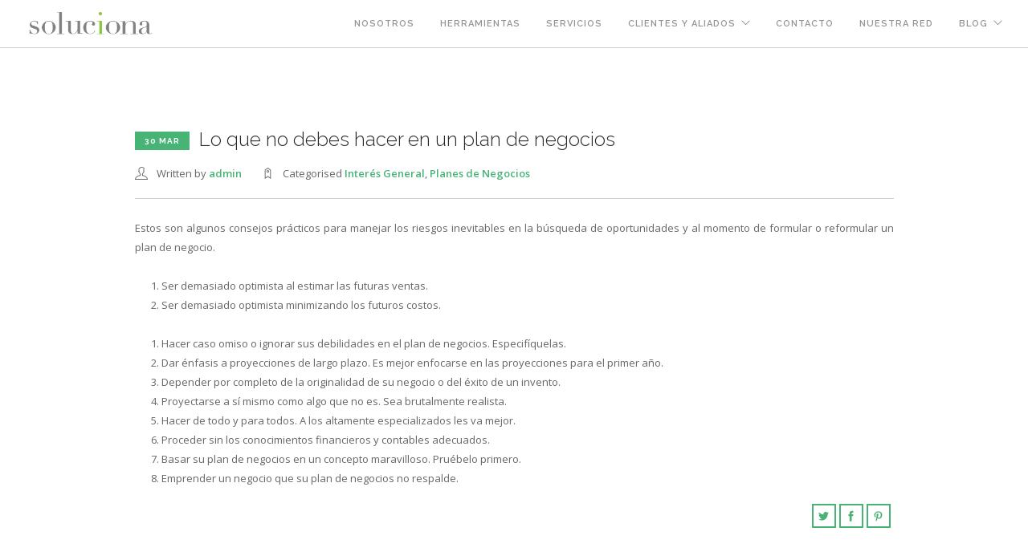

--- FILE ---
content_type: text/html; charset=UTF-8
request_url: http://www.solucionaempresarial.com/interes-general/lo-no-debes-plan-negocios/
body_size: 8152
content:
<!doctype html>
<html lang="es">

<head>
	<meta charset="UTF-8">
	<meta name="viewport" content="width=device-width, initial-scale=1.0">
	<link rel="pingback" href="http://www.solucionaempresarial.com/xmlrpc.php" />
	<title>Lo que no debes hacer en un plan de negocios &#8211; Soluciona Empresarial</title>
<meta name='robots' content='max-image-preview:large' />
<link rel='dns-prefetch' href='//fonts.googleapis.com' />
<link rel="alternate" type="application/rss+xml" title="Soluciona Empresarial &raquo; Feed" href="http://www.solucionaempresarial.com/feed/" />
<link rel="alternate" type="application/rss+xml" title="Soluciona Empresarial &raquo; Feed de los comentarios" href="http://www.solucionaempresarial.com/comments/feed/" />
<link rel="alternate" type="application/rss+xml" title="Soluciona Empresarial &raquo; Comentario Lo que no debes hacer en un plan de negocios del feed" href="http://www.solucionaempresarial.com/interes-general/lo-no-debes-plan-negocios/feed/" />
<script type="text/javascript">
/* <![CDATA[ */
window._wpemojiSettings = {"baseUrl":"https:\/\/s.w.org\/images\/core\/emoji\/14.0.0\/72x72\/","ext":".png","svgUrl":"https:\/\/s.w.org\/images\/core\/emoji\/14.0.0\/svg\/","svgExt":".svg","source":{"concatemoji":"http:\/\/www.solucionaempresarial.com\/wp-includes\/js\/wp-emoji-release.min.js?ver=6.4.7"}};
/*! This file is auto-generated */
!function(i,n){var o,s,e;function c(e){try{var t={supportTests:e,timestamp:(new Date).valueOf()};sessionStorage.setItem(o,JSON.stringify(t))}catch(e){}}function p(e,t,n){e.clearRect(0,0,e.canvas.width,e.canvas.height),e.fillText(t,0,0);var t=new Uint32Array(e.getImageData(0,0,e.canvas.width,e.canvas.height).data),r=(e.clearRect(0,0,e.canvas.width,e.canvas.height),e.fillText(n,0,0),new Uint32Array(e.getImageData(0,0,e.canvas.width,e.canvas.height).data));return t.every(function(e,t){return e===r[t]})}function u(e,t,n){switch(t){case"flag":return n(e,"\ud83c\udff3\ufe0f\u200d\u26a7\ufe0f","\ud83c\udff3\ufe0f\u200b\u26a7\ufe0f")?!1:!n(e,"\ud83c\uddfa\ud83c\uddf3","\ud83c\uddfa\u200b\ud83c\uddf3")&&!n(e,"\ud83c\udff4\udb40\udc67\udb40\udc62\udb40\udc65\udb40\udc6e\udb40\udc67\udb40\udc7f","\ud83c\udff4\u200b\udb40\udc67\u200b\udb40\udc62\u200b\udb40\udc65\u200b\udb40\udc6e\u200b\udb40\udc67\u200b\udb40\udc7f");case"emoji":return!n(e,"\ud83e\udef1\ud83c\udffb\u200d\ud83e\udef2\ud83c\udfff","\ud83e\udef1\ud83c\udffb\u200b\ud83e\udef2\ud83c\udfff")}return!1}function f(e,t,n){var r="undefined"!=typeof WorkerGlobalScope&&self instanceof WorkerGlobalScope?new OffscreenCanvas(300,150):i.createElement("canvas"),a=r.getContext("2d",{willReadFrequently:!0}),o=(a.textBaseline="top",a.font="600 32px Arial",{});return e.forEach(function(e){o[e]=t(a,e,n)}),o}function t(e){var t=i.createElement("script");t.src=e,t.defer=!0,i.head.appendChild(t)}"undefined"!=typeof Promise&&(o="wpEmojiSettingsSupports",s=["flag","emoji"],n.supports={everything:!0,everythingExceptFlag:!0},e=new Promise(function(e){i.addEventListener("DOMContentLoaded",e,{once:!0})}),new Promise(function(t){var n=function(){try{var e=JSON.parse(sessionStorage.getItem(o));if("object"==typeof e&&"number"==typeof e.timestamp&&(new Date).valueOf()<e.timestamp+604800&&"object"==typeof e.supportTests)return e.supportTests}catch(e){}return null}();if(!n){if("undefined"!=typeof Worker&&"undefined"!=typeof OffscreenCanvas&&"undefined"!=typeof URL&&URL.createObjectURL&&"undefined"!=typeof Blob)try{var e="postMessage("+f.toString()+"("+[JSON.stringify(s),u.toString(),p.toString()].join(",")+"));",r=new Blob([e],{type:"text/javascript"}),a=new Worker(URL.createObjectURL(r),{name:"wpTestEmojiSupports"});return void(a.onmessage=function(e){c(n=e.data),a.terminate(),t(n)})}catch(e){}c(n=f(s,u,p))}t(n)}).then(function(e){for(var t in e)n.supports[t]=e[t],n.supports.everything=n.supports.everything&&n.supports[t],"flag"!==t&&(n.supports.everythingExceptFlag=n.supports.everythingExceptFlag&&n.supports[t]);n.supports.everythingExceptFlag=n.supports.everythingExceptFlag&&!n.supports.flag,n.DOMReady=!1,n.readyCallback=function(){n.DOMReady=!0}}).then(function(){return e}).then(function(){var e;n.supports.everything||(n.readyCallback(),(e=n.source||{}).concatemoji?t(e.concatemoji):e.wpemoji&&e.twemoji&&(t(e.twemoji),t(e.wpemoji)))}))}((window,document),window._wpemojiSettings);
/* ]]> */
</script>
<style id='wp-emoji-styles-inline-css' type='text/css'>

	img.wp-smiley, img.emoji {
		display: inline !important;
		border: none !important;
		box-shadow: none !important;
		height: 1em !important;
		width: 1em !important;
		margin: 0 0.07em !important;
		vertical-align: -0.1em !important;
		background: none !important;
		padding: 0 !important;
	}
</style>
<link rel='stylesheet' id='wp-block-library-css' href='http://www.solucionaempresarial.com/wp-includes/css/dist/block-library/style.min.css?ver=6.4.7' type='text/css' media='all' />
<style id='classic-theme-styles-inline-css' type='text/css'>
/*! This file is auto-generated */
.wp-block-button__link{color:#fff;background-color:#32373c;border-radius:9999px;box-shadow:none;text-decoration:none;padding:calc(.667em + 2px) calc(1.333em + 2px);font-size:1.125em}.wp-block-file__button{background:#32373c;color:#fff;text-decoration:none}
</style>
<style id='global-styles-inline-css' type='text/css'>
body{--wp--preset--color--black: #000000;--wp--preset--color--cyan-bluish-gray: #abb8c3;--wp--preset--color--white: #ffffff;--wp--preset--color--pale-pink: #f78da7;--wp--preset--color--vivid-red: #cf2e2e;--wp--preset--color--luminous-vivid-orange: #ff6900;--wp--preset--color--luminous-vivid-amber: #fcb900;--wp--preset--color--light-green-cyan: #7bdcb5;--wp--preset--color--vivid-green-cyan: #00d084;--wp--preset--color--pale-cyan-blue: #8ed1fc;--wp--preset--color--vivid-cyan-blue: #0693e3;--wp--preset--color--vivid-purple: #9b51e0;--wp--preset--gradient--vivid-cyan-blue-to-vivid-purple: linear-gradient(135deg,rgba(6,147,227,1) 0%,rgb(155,81,224) 100%);--wp--preset--gradient--light-green-cyan-to-vivid-green-cyan: linear-gradient(135deg,rgb(122,220,180) 0%,rgb(0,208,130) 100%);--wp--preset--gradient--luminous-vivid-amber-to-luminous-vivid-orange: linear-gradient(135deg,rgba(252,185,0,1) 0%,rgba(255,105,0,1) 100%);--wp--preset--gradient--luminous-vivid-orange-to-vivid-red: linear-gradient(135deg,rgba(255,105,0,1) 0%,rgb(207,46,46) 100%);--wp--preset--gradient--very-light-gray-to-cyan-bluish-gray: linear-gradient(135deg,rgb(238,238,238) 0%,rgb(169,184,195) 100%);--wp--preset--gradient--cool-to-warm-spectrum: linear-gradient(135deg,rgb(74,234,220) 0%,rgb(151,120,209) 20%,rgb(207,42,186) 40%,rgb(238,44,130) 60%,rgb(251,105,98) 80%,rgb(254,248,76) 100%);--wp--preset--gradient--blush-light-purple: linear-gradient(135deg,rgb(255,206,236) 0%,rgb(152,150,240) 100%);--wp--preset--gradient--blush-bordeaux: linear-gradient(135deg,rgb(254,205,165) 0%,rgb(254,45,45) 50%,rgb(107,0,62) 100%);--wp--preset--gradient--luminous-dusk: linear-gradient(135deg,rgb(255,203,112) 0%,rgb(199,81,192) 50%,rgb(65,88,208) 100%);--wp--preset--gradient--pale-ocean: linear-gradient(135deg,rgb(255,245,203) 0%,rgb(182,227,212) 50%,rgb(51,167,181) 100%);--wp--preset--gradient--electric-grass: linear-gradient(135deg,rgb(202,248,128) 0%,rgb(113,206,126) 100%);--wp--preset--gradient--midnight: linear-gradient(135deg,rgb(2,3,129) 0%,rgb(40,116,252) 100%);--wp--preset--font-size--small: 13px;--wp--preset--font-size--medium: 20px;--wp--preset--font-size--large: 36px;--wp--preset--font-size--x-large: 42px;--wp--preset--spacing--20: 0.44rem;--wp--preset--spacing--30: 0.67rem;--wp--preset--spacing--40: 1rem;--wp--preset--spacing--50: 1.5rem;--wp--preset--spacing--60: 2.25rem;--wp--preset--spacing--70: 3.38rem;--wp--preset--spacing--80: 5.06rem;--wp--preset--shadow--natural: 6px 6px 9px rgba(0, 0, 0, 0.2);--wp--preset--shadow--deep: 12px 12px 50px rgba(0, 0, 0, 0.4);--wp--preset--shadow--sharp: 6px 6px 0px rgba(0, 0, 0, 0.2);--wp--preset--shadow--outlined: 6px 6px 0px -3px rgba(255, 255, 255, 1), 6px 6px rgba(0, 0, 0, 1);--wp--preset--shadow--crisp: 6px 6px 0px rgba(0, 0, 0, 1);}:where(.is-layout-flex){gap: 0.5em;}:where(.is-layout-grid){gap: 0.5em;}body .is-layout-flow > .alignleft{float: left;margin-inline-start: 0;margin-inline-end: 2em;}body .is-layout-flow > .alignright{float: right;margin-inline-start: 2em;margin-inline-end: 0;}body .is-layout-flow > .aligncenter{margin-left: auto !important;margin-right: auto !important;}body .is-layout-constrained > .alignleft{float: left;margin-inline-start: 0;margin-inline-end: 2em;}body .is-layout-constrained > .alignright{float: right;margin-inline-start: 2em;margin-inline-end: 0;}body .is-layout-constrained > .aligncenter{margin-left: auto !important;margin-right: auto !important;}body .is-layout-constrained > :where(:not(.alignleft):not(.alignright):not(.alignfull)){max-width: var(--wp--style--global--content-size);margin-left: auto !important;margin-right: auto !important;}body .is-layout-constrained > .alignwide{max-width: var(--wp--style--global--wide-size);}body .is-layout-flex{display: flex;}body .is-layout-flex{flex-wrap: wrap;align-items: center;}body .is-layout-flex > *{margin: 0;}body .is-layout-grid{display: grid;}body .is-layout-grid > *{margin: 0;}:where(.wp-block-columns.is-layout-flex){gap: 2em;}:where(.wp-block-columns.is-layout-grid){gap: 2em;}:where(.wp-block-post-template.is-layout-flex){gap: 1.25em;}:where(.wp-block-post-template.is-layout-grid){gap: 1.25em;}.has-black-color{color: var(--wp--preset--color--black) !important;}.has-cyan-bluish-gray-color{color: var(--wp--preset--color--cyan-bluish-gray) !important;}.has-white-color{color: var(--wp--preset--color--white) !important;}.has-pale-pink-color{color: var(--wp--preset--color--pale-pink) !important;}.has-vivid-red-color{color: var(--wp--preset--color--vivid-red) !important;}.has-luminous-vivid-orange-color{color: var(--wp--preset--color--luminous-vivid-orange) !important;}.has-luminous-vivid-amber-color{color: var(--wp--preset--color--luminous-vivid-amber) !important;}.has-light-green-cyan-color{color: var(--wp--preset--color--light-green-cyan) !important;}.has-vivid-green-cyan-color{color: var(--wp--preset--color--vivid-green-cyan) !important;}.has-pale-cyan-blue-color{color: var(--wp--preset--color--pale-cyan-blue) !important;}.has-vivid-cyan-blue-color{color: var(--wp--preset--color--vivid-cyan-blue) !important;}.has-vivid-purple-color{color: var(--wp--preset--color--vivid-purple) !important;}.has-black-background-color{background-color: var(--wp--preset--color--black) !important;}.has-cyan-bluish-gray-background-color{background-color: var(--wp--preset--color--cyan-bluish-gray) !important;}.has-white-background-color{background-color: var(--wp--preset--color--white) !important;}.has-pale-pink-background-color{background-color: var(--wp--preset--color--pale-pink) !important;}.has-vivid-red-background-color{background-color: var(--wp--preset--color--vivid-red) !important;}.has-luminous-vivid-orange-background-color{background-color: var(--wp--preset--color--luminous-vivid-orange) !important;}.has-luminous-vivid-amber-background-color{background-color: var(--wp--preset--color--luminous-vivid-amber) !important;}.has-light-green-cyan-background-color{background-color: var(--wp--preset--color--light-green-cyan) !important;}.has-vivid-green-cyan-background-color{background-color: var(--wp--preset--color--vivid-green-cyan) !important;}.has-pale-cyan-blue-background-color{background-color: var(--wp--preset--color--pale-cyan-blue) !important;}.has-vivid-cyan-blue-background-color{background-color: var(--wp--preset--color--vivid-cyan-blue) !important;}.has-vivid-purple-background-color{background-color: var(--wp--preset--color--vivid-purple) !important;}.has-black-border-color{border-color: var(--wp--preset--color--black) !important;}.has-cyan-bluish-gray-border-color{border-color: var(--wp--preset--color--cyan-bluish-gray) !important;}.has-white-border-color{border-color: var(--wp--preset--color--white) !important;}.has-pale-pink-border-color{border-color: var(--wp--preset--color--pale-pink) !important;}.has-vivid-red-border-color{border-color: var(--wp--preset--color--vivid-red) !important;}.has-luminous-vivid-orange-border-color{border-color: var(--wp--preset--color--luminous-vivid-orange) !important;}.has-luminous-vivid-amber-border-color{border-color: var(--wp--preset--color--luminous-vivid-amber) !important;}.has-light-green-cyan-border-color{border-color: var(--wp--preset--color--light-green-cyan) !important;}.has-vivid-green-cyan-border-color{border-color: var(--wp--preset--color--vivid-green-cyan) !important;}.has-pale-cyan-blue-border-color{border-color: var(--wp--preset--color--pale-cyan-blue) !important;}.has-vivid-cyan-blue-border-color{border-color: var(--wp--preset--color--vivid-cyan-blue) !important;}.has-vivid-purple-border-color{border-color: var(--wp--preset--color--vivid-purple) !important;}.has-vivid-cyan-blue-to-vivid-purple-gradient-background{background: var(--wp--preset--gradient--vivid-cyan-blue-to-vivid-purple) !important;}.has-light-green-cyan-to-vivid-green-cyan-gradient-background{background: var(--wp--preset--gradient--light-green-cyan-to-vivid-green-cyan) !important;}.has-luminous-vivid-amber-to-luminous-vivid-orange-gradient-background{background: var(--wp--preset--gradient--luminous-vivid-amber-to-luminous-vivid-orange) !important;}.has-luminous-vivid-orange-to-vivid-red-gradient-background{background: var(--wp--preset--gradient--luminous-vivid-orange-to-vivid-red) !important;}.has-very-light-gray-to-cyan-bluish-gray-gradient-background{background: var(--wp--preset--gradient--very-light-gray-to-cyan-bluish-gray) !important;}.has-cool-to-warm-spectrum-gradient-background{background: var(--wp--preset--gradient--cool-to-warm-spectrum) !important;}.has-blush-light-purple-gradient-background{background: var(--wp--preset--gradient--blush-light-purple) !important;}.has-blush-bordeaux-gradient-background{background: var(--wp--preset--gradient--blush-bordeaux) !important;}.has-luminous-dusk-gradient-background{background: var(--wp--preset--gradient--luminous-dusk) !important;}.has-pale-ocean-gradient-background{background: var(--wp--preset--gradient--pale-ocean) !important;}.has-electric-grass-gradient-background{background: var(--wp--preset--gradient--electric-grass) !important;}.has-midnight-gradient-background{background: var(--wp--preset--gradient--midnight) !important;}.has-small-font-size{font-size: var(--wp--preset--font-size--small) !important;}.has-medium-font-size{font-size: var(--wp--preset--font-size--medium) !important;}.has-large-font-size{font-size: var(--wp--preset--font-size--large) !important;}.has-x-large-font-size{font-size: var(--wp--preset--font-size--x-large) !important;}
.wp-block-navigation a:where(:not(.wp-element-button)){color: inherit;}
:where(.wp-block-post-template.is-layout-flex){gap: 1.25em;}:where(.wp-block-post-template.is-layout-grid){gap: 1.25em;}
:where(.wp-block-columns.is-layout-flex){gap: 2em;}:where(.wp-block-columns.is-layout-grid){gap: 2em;}
.wp-block-pullquote{font-size: 1.5em;line-height: 1.6;}
</style>
<link rel='stylesheet' id='contact-form-7-css' href='http://www.solucionaempresarial.com/wp-content/plugins/contact-form-7/includes/css/styles.css?ver=4.7' type='text/css' media='all' />
<link rel='stylesheet' id='woocommerce-layout-css' href='http://www.solucionaempresarial.com/wp-content/plugins/woocommerce/assets/css/woocommerce-layout.css?ver=3.5.4' type='text/css' media='all' />
<link rel='stylesheet' id='woocommerce-smallscreen-css' href='http://www.solucionaempresarial.com/wp-content/plugins/woocommerce/assets/css/woocommerce-smallscreen.css?ver=3.5.4' type='text/css' media='only screen and (max-width: 768px)' />
<link rel='stylesheet' id='woocommerce-general-css' href='http://www.solucionaempresarial.com/wp-content/plugins/woocommerce/assets/css/woocommerce.css?ver=3.5.4' type='text/css' media='all' />
<style id='woocommerce-inline-inline-css' type='text/css'>
.woocommerce form .form-row .required { visibility: visible; }
</style>
<link rel='stylesheet' id='dlm-frontend-css' href='http://www.solucionaempresarial.com/wp-content/plugins/download-monitor/assets/css/frontend.css?ver=4.2.0' type='text/css' media='all' />
<link rel='stylesheet' id='ebor-body-font-css' href='http://fonts.googleapis.com/css?family=Open+Sans%3A400%2C500%2C600&#038;ver=6.4.7' type='text/css' media='all' />
<link rel='stylesheet' id='ebor-heading-font-css' href='http://fonts.googleapis.com/css?family=Raleway%3A100%2C400%2C300%2C500%2C600%2C700&#038;ver=6.4.7' type='text/css' media='all' />
<link rel='stylesheet' id='ebor-lato-font-css' href='http://fonts.googleapis.com/css?family=Lato%3A300%2C400&#038;ver=6.4.7' type='text/css' media='all' />
<link rel='stylesheet' id='ebor-bootstrap-css' href='http://www.solucionaempresarial.com/wp-content/themes/foundry/style/css/bootstrap.css?ver=6.4.7' type='text/css' media='all' />
<link rel='stylesheet' id='ebor-plugins-css' href='http://www.solucionaempresarial.com/wp-content/themes/foundry/style/css/plugins.css?ver=6.4.7' type='text/css' media='all' />
<link rel='stylesheet' id='ebor-fonts-css' href='http://www.solucionaempresarial.com/wp-content/themes/foundry/style/css/fonts.css?ver=6.4.7' type='text/css' media='all' />
<link rel='stylesheet' id='ebor-theme-styles-css' href='http://www.solucionaempresarial.com/wp-content/uploads/wp-less-cache/ebor-theme-styles.css?ver=1769400092' type='text/css' media='all' />
<link rel='stylesheet' id='ebor-style-css' href='http://www.solucionaempresarial.com/wp-content/themes/foundry/style.css?ver=6.4.7' type='text/css' media='all' />
<style id='ebor-style-inline-css' type='text/css'>

			.nav-bar {
				height: 60px;
				max-height: 60px;
				line-height: 58px;	
			}
			.nav-bar > .module.left > a {
				height: 60px;
			}
			@media all and ( min-width: 992px ){
				.nav-bar .module, .nav-bar .module-group {
					height: 60px;
				}
			}
			.widget-handle .cart .label {
				top: 10px;
			}
			.module.widget-handle.mobile-toggle {
				line-height: 58px;	
				max-height: 60px;
			}
			.module-group.right .module.left:first-child {
				padding-right: 32px;
			}
			.menu > li ul {
				width: 200px;
			}
			.mega-menu > li {
				width: 200px !important;
			}
		.breadcrumb.breadcrumb-2 { display: none; }.ti-mobile{

font-size: 18px;
color: white;
}

@media (max-width: 320px) {
   .aliado {
       max-width: 50%;
    }
}


@media (max-width: 375px) {
   .aliado {
       max-width: 50%;
    }
}


@media (max-width: 425px) {
   .aliado {
       max-width: 50%;
    }
}

@media (max-width: 768px) {
   .aliado {
       max-width: 35%;
    }
}







</style>
<script type="text/javascript" src="http://www.solucionaempresarial.com/wp-includes/js/jquery/jquery.min.js?ver=3.7.1" id="jquery-core-js"></script>
<script type="text/javascript" src="http://www.solucionaempresarial.com/wp-includes/js/jquery/jquery-migrate.min.js?ver=3.4.1" id="jquery-migrate-js"></script>
<script type="text/javascript" src="http://www.solucionaempresarial.com/wp-content/plugins/woocommerce/assets/js/jquery-blockui/jquery.blockUI.min.js?ver=2.70" id="jquery-blockui-js"></script>
<script type="text/javascript" id="wc-add-to-cart-js-extra">
/* <![CDATA[ */
var wc_add_to_cart_params = {"ajax_url":"\/wp-admin\/admin-ajax.php","wc_ajax_url":"\/?wc-ajax=%%endpoint%%","i18n_view_cart":"Ver carrito","cart_url":"http:\/\/www.solucionaempresarial.com","is_cart":"","cart_redirect_after_add":"no"};
/* ]]> */
</script>
<script type="text/javascript" src="http://www.solucionaempresarial.com/wp-content/plugins/woocommerce/assets/js/frontend/add-to-cart.min.js?ver=3.5.4" id="wc-add-to-cart-js"></script>
<script type="text/javascript" src="http://www.solucionaempresarial.com/wp-content/plugins/js_composer/assets/js/vendors/woocommerce-add-to-cart.js?ver=6.9.0" id="vc_woocommerce-add-to-cart-js-js"></script>
<link rel="https://api.w.org/" href="http://www.solucionaempresarial.com/wp-json/" /><link rel="alternate" type="application/json" href="http://www.solucionaempresarial.com/wp-json/wp/v2/posts/7997" /><link rel="EditURI" type="application/rsd+xml" title="RSD" href="http://www.solucionaempresarial.com/xmlrpc.php?rsd" />
<meta name="generator" content="WordPress 6.4.7" />
<meta name="generator" content="WooCommerce 3.5.4" />
<link rel="canonical" href="http://www.solucionaempresarial.com/interes-general/lo-no-debes-plan-negocios/" />
<link rel='shortlink' href='http://www.solucionaempresarial.com/?p=7997' />
<link rel="alternate" type="application/json+oembed" href="http://www.solucionaempresarial.com/wp-json/oembed/1.0/embed?url=http%3A%2F%2Fwww.solucionaempresarial.com%2Finteres-general%2Flo-no-debes-plan-negocios%2F" />
<link rel="alternate" type="text/xml+oembed" href="http://www.solucionaempresarial.com/wp-json/oembed/1.0/embed?url=http%3A%2F%2Fwww.solucionaempresarial.com%2Finteres-general%2Flo-no-debes-plan-negocios%2F&#038;format=xml" />

		<script>
			(function(i,s,o,g,r,a,m){i['GoogleAnalyticsObject']=r;i[r]=i[r]||function(){
			(i[r].q=i[r].q||[]).push(arguments)},i[r].l=1*new Date();a=s.createElement(o),
			m=s.getElementsByTagName(o)[0];a.async=1;a.src=g;m.parentNode.insertBefore(a,m)
			})(window,document,'script','https://www.google-analytics.com/analytics.js','ga');
			ga('create', 'UA-98815098-1', 'auto');
			ga('send', 'pageview');
		</script>

		<noscript><style>.woocommerce-product-gallery{ opacity: 1 !important; }</style></noscript>
	<style type="text/css">.recentcomments a{display:inline !important;padding:0 !important;margin:0 !important;}</style><meta name="generator" content="Powered by WPBakery Page Builder - drag and drop page builder for WordPress."/>
<link rel="icon" href="http://www.solucionaempresarial.com/wp-content/uploads/2015/08/cropped-iso_soluciona-32x32.png" sizes="32x32" />
<link rel="icon" href="http://www.solucionaempresarial.com/wp-content/uploads/2015/08/cropped-iso_soluciona-192x192.png" sizes="192x192" />
<link rel="apple-touch-icon" href="http://www.solucionaempresarial.com/wp-content/uploads/2015/08/cropped-iso_soluciona-180x180.png" />
<meta name="msapplication-TileImage" content="http://www.solucionaempresarial.com/wp-content/uploads/2015/08/cropped-iso_soluciona-270x270.png" />
<noscript><style> .wpb_animate_when_almost_visible { opacity: 1; }</style></noscript></head>

<body class="post-template-default single single-post postid-7997 single-format-standard normal-layout parallax-3d btn-regular woocommerce-no-js custom-forms wpb-js-composer js-comp-ver-6.9.0 vc_responsive">


<div class="nav-container">
 
    <nav>
        <div class="nav-bar">
        
            <div class="module left">
                <a href="http://www.solucionaempresarial.com/">
                    <img class="logo logo-light" alt="Soluciona Empresarial" src="http://www.solucionaempresarial.com/wp-content/uploads/2015/08/Soluciona_blanco.png" />
                    <img class="logo logo-dark" alt="Soluciona Empresarial" src="http://www.solucionaempresarial.com/wp-content/uploads/2015/08/Soluciona.png" />
                </a>
            </div>
            
            <div class="module widget-handle mobile-toggle right visible-sm visible-xs">
                <i class="ti-menu"></i>
            </div>
            
            <div class="module-group right">
            
                <div class="module left">
                    <ul id="menu-menu-blog" class="menu"><li id="menu-item-10445" class="menu-item menu-item-type-custom menu-item-object-custom menu-item-home menu-item-10445"><a href="http://www.solucionaempresarial.com#nosotros">Nosotros</a></li>
<li id="menu-item-10539" class="menu-item menu-item-type-custom menu-item-object-custom menu-item-home menu-item-10539"><a href="http://www.solucionaempresarial.com#herramientas">Herramientas</a></li>
<li id="menu-item-8720" class="menu-item menu-item-type-custom menu-item-object-custom menu-item-home menu-item-8720"><a href="http://www.solucionaempresarial.com#servicios">Servicios</a></li>
<li id="menu-item-8723" class="menu-item menu-item-type-custom menu-item-object-custom menu-item-home menu-item-has-children menu-item-8723 has-dropdown"><a href="http://www.solucionaempresarial.com#clientes">Clientes y Aliados</a>
<ul role="menu" class=" subnav">
	<li id="menu-item-9164" class="menu-item menu-item-type-custom menu-item-object-custom menu-item-home menu-item-9164"><a href="http://www.solucionaempresarial.com#testimonio">Testimonios</a></li>
</ul>
</li>
<li id="menu-item-8724" class="menu-item menu-item-type-custom menu-item-object-custom menu-item-home menu-item-8724"><a href="http://www.solucionaempresarial.com#contacto">Contacto</a></li>
<li id="menu-item-10339" class="menu-item menu-item-type-custom menu-item-object-custom menu-item-home menu-item-10339"><a href="http://www.solucionaempresarial.com#red">Nuestra Red</a></li>
<li id="menu-item-8722" class="menu-item menu-item-type-custom menu-item-object-custom menu-item-has-children menu-item-8722 has-dropdown"><a href="http://www.solucionaempresarial.com/nuestro-blog/">Blog</a>
<ul role="menu" class=" subnav">
	<li id="menu-item-9226" class="menu-item menu-item-type-post_type menu-item-object-page menu-item-9226"><a href="http://www.solucionaempresarial.com/publicaciones/">Publicaciones</a></li>
</ul>
</li>
</ul>                </div>
				
				                
            </div>

        </div>
    </nav>
    
</div>
<div class="main-container">
<section id="post-7997" class="post-7997 post type-post status-publish format-standard hentry category-interes-general category-planes-de-negocios">
    <div class="container">
        <div class="row">
        	<div class="col-sm-10 col-sm-offset-1">

    <div class="post-snippet mb64">
    
        <a href="http://www.solucionaempresarial.com/interes-general/lo-no-debes-plan-negocios/">
    </a><div class="post-title">
    <a href="http://www.solucionaempresarial.com/interes-general/lo-no-debes-plan-negocios/"><h4 class="inline-block"><span class="label">30 Mar</span>Lo que no debes hacer en un plan de negocios</h4></a></div><ul class="post-meta">
    <li>
        <i class="ti-user"></i>
        <span>Written by <a href="http://www.solucionaempresarial.com/author/admin/" title="Entradas de admin" rel="author">admin</a></span>
    </li>
    <li>
        <i class="ti-tag"></i>
        <span>Categorised <a href="http://www.solucionaempresarial.com/category/interes-general/" rel="category tag">Interés General</a>, <a href="http://www.solucionaempresarial.com/category/planes-de-negocios/" rel="category tag">Planes de Negocios</a></span>
    </li>
</ul>        
        <hr>
        
        <div class="post-content">
        	<p style="text-align: justify">Estos son algunos consejos prácticos para manejar los riesgos inevitables en la búsqueda de oportunidades y al momento de formular o reformular un plan de negocio.</p>
<ol style="text-align: justify">
<li>Ser demasiado optimista al estimar las futuras ventas.</li>
<li>Ser demasiado optimista minimizando los futuros costos.</li>
</ol>
<p style="text-align: justify"><span id="more-7997"></span></p>
<ol>
<li style="text-align: justify">Hacer caso omiso o ignorar sus debilidades en el plan de negocios. Especifíquelas.</li>
<li style="text-align: justify">Dar énfasis a proyecciones de largo plazo. Es mejor enfocarse en las proyecciones para el primer año.</li>
<li style="text-align: justify">Depender por completo de la originalidad de su negocio o del éxito de un invento.</li>
<li style="text-align: justify">Proyectarse a sí mismo como algo que no es. Sea brutalmente realista.</li>
<li style="text-align: justify">Hacer de todo y para todos. A los altamente especializados les va mejor.</li>
<li style="text-align: justify">Proceder sin los conocimientos financieros y contables adecuados.</li>
<li style="text-align: justify">Basar su plan de negocios en un concepto maravilloso. Pruébelo primero.</li>
<li style="text-align: justify">Emprender un negocio que su plan de negocios no respalde.</li>
</ol>
<div class="clearfix"></div>        </div>
        
        
<ul class="tags pull-right">
    <li>
        <a class="btn btn-sm btn-icon" target="_blank" href="https://twitter.com/share?url=http://www.solucionaempresarial.com/interes-general/lo-no-debes-plan-negocios/" onClick="return ebor_tweet_7997()">
            <i class="ti-twitter-alt"></i>
        </a>
    </li>
    <li>
        <a class="btn btn-sm btn-icon" target="_blank" href="http://www.facebook.com/share.php?u=http://www.solucionaempresarial.com/interes-general/lo-no-debes-plan-negocios/" onClick="return ebor_fb_like_7997()">
            <i class="ti-facebook"></i>
        </a>
    </li>
    <li>
        <a class="btn btn-sm btn-icon" target="_blank" href="http://pinterest.com/pin/create/button/?url=http://www.solucionaempresarial.com/interes-general/lo-no-debes-plan-negocios/" onClick="return ebor_pin_7997()">
            <i class="ti-pinterest"></i>
        </a>
    </li>
</ul>

<script type="text/javascript">
	function ebor_fb_like_7997() {
		window.open('http://www.facebook.com/sharer.php?u=http://www.solucionaempresarial.com/interes-general/lo-no-debes-plan-negocios/&t=lo-que-no-debes-hacer-en-un-plan-de-negocios','sharer','toolbar=0,status=0,width=626,height=436');
		return false;
	}
	function ebor_tweet_7997() {
		window.open('https://twitter.com/share?url=http://www.solucionaempresarial.com/interes-general/lo-no-debes-plan-negocios/&t=lo-que-no-debes-hacer-en-un-plan-de-negocios','sharer','toolbar=0,status=0,width=626,height=436');
		return false;
	}
	function ebor_pin_7997() {
		window.open('http://pinterest.com/pin/create/button/?url=http://www.solucionaempresarial.com/interes-general/lo-no-debes-plan-negocios/&media=&description=lo-que-no-debes-hacer-en-un-plan-de-negocios','sharer','toolbar=0,status=0,width=626,height=436');
		return false;
	}
</script>        
    </div><!--/post-snippet-->
    
        
</div><!--/post-content-->        </div>
    </div>
</section>


<footer class="footer-2 bg-dark pt0 pb40">
	<div class="container">
	
		<div class="row">
			<hr class="mt0 mb40" />
		</div>
		
		<div class="row">
		
			<div class="col-sm-4">
				<a href="http://www.solucionaempresarial.com/">
					<img alt="Soluciona Empresarial" class="image-xxs" src="http://www.solucionaempresarial.com/wp-content/uploads/2015/08/Soluciona_blanco.png" />
				</a>
			</div>
		
			<div class="col-sm-4 text-center">
				<span class="fade-half">
					Derechos Reservados Soluciona 2021 				</span>
			</div>
		
			<div class="col-sm-4 text-right">
				<ul class="list-inline social-list">
					<li>
				      <a href="https://www.facebook.com/Soluciona-Integral-235289259837841/?fref=ts" target="_blank">
					      <i class="ti-facebook"></i>
				      </a>
				  </li><li>
				      <a href="https://twitter.com/SolucionaVE" target="_blank">
					      <i class="ti-twitter-alt"></i>
				      </a>
				  </li><li>
				      <a href="https://www.instagram.com/solucionaempresarial" target="_blank">
					      <i class="ti-instagram"></i>
				      </a>
				  </li><li>
				      <a href="https://www.youtube.com/user/SolucionaIntegralTV" target="_blank">
					      <i class="ti-youtube"></i>
				      </a>
				  </li>				</ul>
			</div>
			
		</div>
		
	</div>
</footer>	

</div><!--/body-wrapper-->

<script>function loadScript(a){var b=document.getElementsByTagName("head")[0],c=document.createElement("script");c.type="text/javascript",c.src="https://tracker.metricool.com/app/resources/be.js",c.onreadystatechange=a,c.onload=a,b.appendChild(c)}loadScript(function(){beTracker.t({hash:'15c20b16b49484db6e4fd4699bac946'})})</script>	<script type="text/javascript">
		var c = document.body.className;
		c = c.replace(/woocommerce-no-js/, 'woocommerce-js');
		document.body.className = c;
	</script>
	<script type="text/javascript" src="http://www.solucionaempresarial.com/wp-content/plugins/contact-form-7/includes/js/jquery.form.min.js?ver=3.51.0-2014.06.20" id="jquery-form-js"></script>
<script type="text/javascript" id="contact-form-7-js-extra">
/* <![CDATA[ */
var _wpcf7 = {"recaptcha":{"messages":{"empty":"Por favor, prueba que no eres un robot."}}};
/* ]]> */
</script>
<script type="text/javascript" src="http://www.solucionaempresarial.com/wp-content/plugins/contact-form-7/includes/js/scripts.js?ver=4.7" id="contact-form-7-js"></script>
<script type="text/javascript" src="http://www.solucionaempresarial.com/wp-content/plugins/woocommerce/assets/js/js-cookie/js.cookie.min.js?ver=2.1.4" id="js-cookie-js"></script>
<script type="text/javascript" id="woocommerce-js-extra">
/* <![CDATA[ */
var woocommerce_params = {"ajax_url":"\/wp-admin\/admin-ajax.php","wc_ajax_url":"\/?wc-ajax=%%endpoint%%"};
/* ]]> */
</script>
<script type="text/javascript" src="http://www.solucionaempresarial.com/wp-content/plugins/woocommerce/assets/js/frontend/woocommerce.min.js?ver=3.5.4" id="woocommerce-js"></script>
<script type="text/javascript" id="wc-cart-fragments-js-extra">
/* <![CDATA[ */
var wc_cart_fragments_params = {"ajax_url":"\/wp-admin\/admin-ajax.php","wc_ajax_url":"\/?wc-ajax=%%endpoint%%","cart_hash_key":"wc_cart_hash_8d2238ee1c0941778d39f6ff129e017c","fragment_name":"wc_fragments_8d2238ee1c0941778d39f6ff129e017c"};
/* ]]> */
</script>
<script type="text/javascript" src="http://www.solucionaempresarial.com/wp-content/plugins/woocommerce/assets/js/frontend/cart-fragments.min.js?ver=3.5.4" id="wc-cart-fragments-js"></script>
<script type="text/javascript" src="http://www.solucionaempresarial.com/wp-content/themes/foundry/style/js/bootstrap.min.js?ver=6.4.7" id="ebor-bootstrap-js"></script>
<script type="text/javascript" src="http://www.solucionaempresarial.com/wp-content/themes/foundry/style/js/plugins.js?ver=6.4.7" id="ebor-plugins-js"></script>
<script type="text/javascript" src="http://www.solucionaempresarial.com/wp-content/themes/foundry/style/js/parallax.js?ver=6.4.7" id="ebor-parallax-js"></script>
<script type="text/javascript" id="ebor-scripts-js-extra">
/* <![CDATA[ */
var wp_data = {"nav_height":"60","access_token":"","client_id":"","hero_animation":"fade","hero_autoplay":"false","hero_timer":"3000","all_title":"All"};
/* ]]> */
</script>
<script type="text/javascript" src="http://www.solucionaempresarial.com/wp-content/themes/foundry/style/js/scripts.js?ver=6.4.7" id="ebor-scripts-js"></script>
</body>
</html>